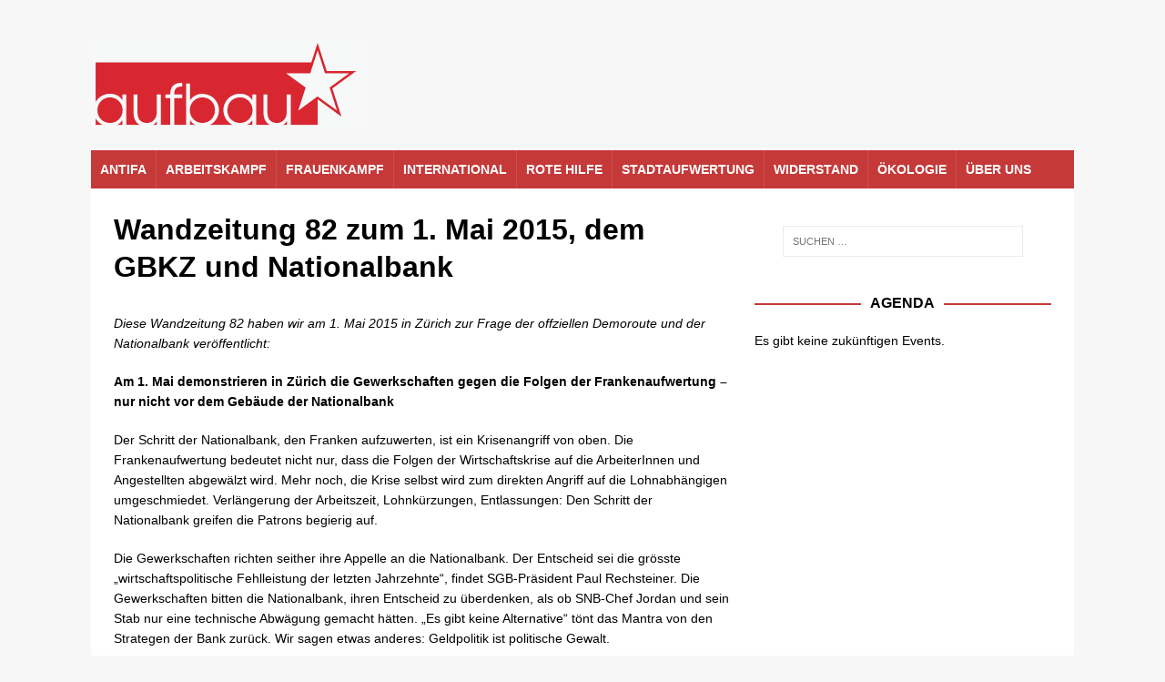

--- FILE ---
content_type: image/svg+xml
request_url: https://www.aufbau.org/wp-content/uploads/2021/02/logo_Klein2-1.svg
body_size: 2342
content:
<?xml version="1.0" encoding="utf-8"?>
<!-- Generator: Adobe Illustrator 22.0.0, SVG Export Plug-In . SVG Version: 6.00 Build 0)  -->
<svg version="1.1" id="Layer_1" xmlns="http://www.w3.org/2000/svg" xmlns:xlink="http://www.w3.org/1999/xlink" x="0px" y="0px"
	 viewBox="0 0 350 110.5" style="enable-background:new 0 0 350 110.5;" xml:space="preserve">
<style type="text/css">
	.st0{fill:#F7F8F8;}
	.st1{fill:#D82731;}
	.st2{fill:#F7F8F8;stroke:#D82731;stroke-width:2.9546;stroke-miterlimit:10;}
</style>
<rect x="0" y="-2.6" class="st0" width="350" height="122.6"/>
<rect x="5.9" y="27.3" class="st1" width="284.7" height="79.5"/>
<polygon class="st2" points="290.5,7.2 301.1,39.8 335.3,39.8 307.6,59.9 318.2,92.5 290.5,72.4 262.8,92.5 273.4,59.9 245.7,39.8 
	279.9,39.8 "/>
<g>
	<path class="st0" d="M45.2,108.1h-5.1v-7H40c-4.4,6.6-11.4,7.9-15.5,7.9c-12.5,0-21.4-9.5-21.4-21c0-10.6,8.4-20.8,21.4-20.8
		c4.3,0,11.3,1.4,15.5,8h0.1v-7h5.1V108.1z M24.5,104.4c8.6,0,16-6.9,16-16.2c0-8.7-6.8-16.4-16-16.4c-8.7,0-16.3,6.3-16.3,16.5
		C8.2,97.1,14.7,104.4,24.5,104.4z"/>
	<path class="st0" d="M89.2,108.1h-4.8v-6.2h-0.1c-1.5,3-5.3,7.1-12.7,7.1c-7.9,0-11.9-3.8-13.7-6c-2.8-3.5-3.5-8.6-3.5-12.8v-22
		h5.1v21.9c0,5,1.1,8.3,2.8,10.5c2.8,3.1,6.5,3.8,9.3,3.8c2.8,0,5.9-0.7,8.5-3.2c2.3-2.3,4.2-5,4.2-11.9V68.2h5.1V108.1z"/>
	<path class="st0" d="M101.6,72.8h-6.2v-4.6h6.2c0.1-5.5,0.6-14.9,15.3-15v4.7c-10.3,0-10.2,6.6-10.2,10.3h10.2v4.6h-10.2v35.3h-5.1
		V72.8z"/>
	<path class="st0" d="M121.9,54.2h5.1v21.1h0.1c4.5-6.5,11.2-8,15.5-8c13,0,21.4,10.2,21.4,20.8c0,11.4-8.9,21-21.4,21
		c-4.2,0-11.1-1.5-15.5-7.9H127v7h-5.1V54.2z M142.6,71.8c-9.2,0-16,7.6-16,16.4c0,9.3,7.4,16.2,16,16.2c9.8,0,16.3-7.3,16.3-16.2
		C159,78.1,151.4,71.8,142.6,71.8z"/>
	<path class="st0" d="M211.8,108.1h-5.1v-7h-0.1c-4.4,6.6-11.4,7.9-15.5,7.9c-12.5,0-21.4-9.5-21.4-21c0-10.6,8.4-20.8,21.4-20.8
		c4.3,0,11.3,1.4,15.5,8h0.1v-7h5.1V108.1z M191.1,104.4c8.6,0,16-6.9,16-16.2c0-8.7-6.8-16.4-16-16.4c-8.7,0-16.3,6.3-16.3,16.5
		C174.8,97.1,181.3,104.4,191.1,104.4z"/>
	<path class="st0" d="M255.8,108.1H251v-6.2h-0.1c-1.5,3-5.3,7.1-12.7,7.1c-7.9,0-11.9-3.8-13.7-6c-2.8-3.5-3.5-8.6-3.5-12.8v-22
		h5.1v21.9c0,5,1.1,8.3,2.8,10.5c2.8,3.1,6.5,3.8,9.3,3.8c2.8,0,5.9-0.7,8.5-3.2c2.3-2.3,4.2-5,4.2-11.9V68.2h5.1V108.1z"/>
</g>
<g>
</g>
<g>
</g>
<g>
</g>
<g>
</g>
<g>
</g>
<g>
</g>
</svg>
